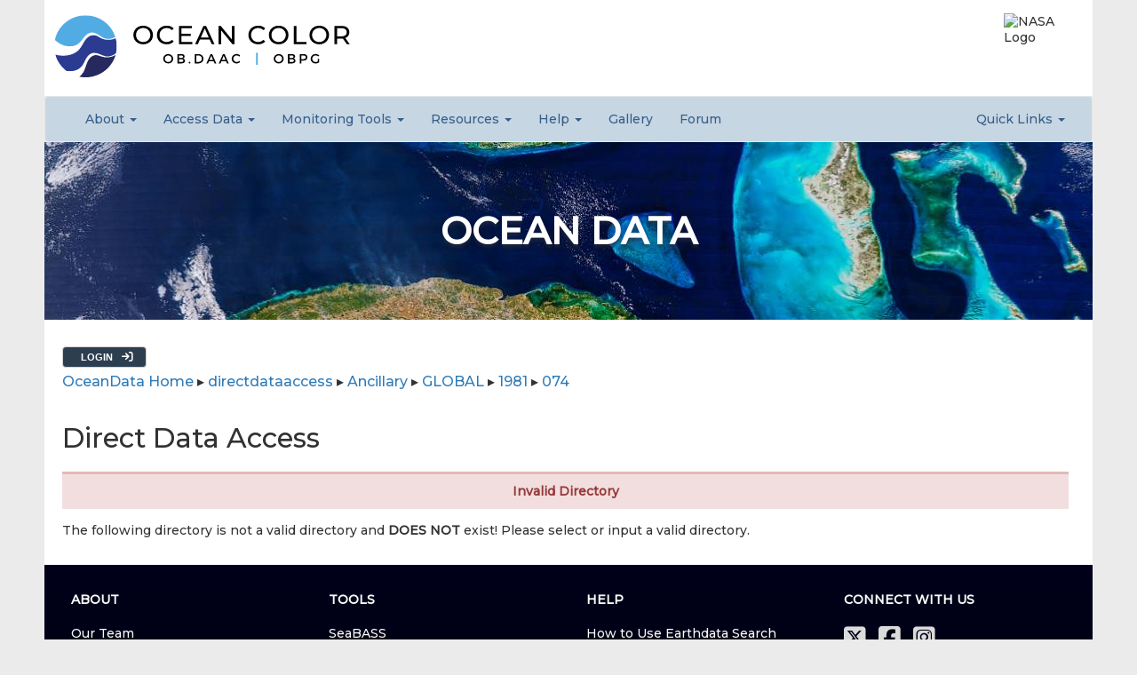

--- FILE ---
content_type: text/html; charset=utf-8
request_url: https://oceandata.sci.gsfc.nasa.gov/directdataaccess/Ancillary/GLOBAL/1981/074/
body_size: 34339
content:

<!DOCTYPE html>

<html lang="en">

<head>


<meta http-equiv="X-UA-Compatible" content="IE=edge">
<meta charset="UTF-8">
<meta name="viewport" content="width=device-width, initial-scale=1">

<meta name="MobileOptimized" content="width">
<meta name="HandheldFriendly" content="true">


<title>NASA Ocean Color</title>


<!-- SCRIPTS -->
<script src='https://oceancolor.gsfc.nasa.gov/js/jquery-3.7.1.min.js'></script>
<script src='https://oceancolor.gsfc.nasa.gov/js/random_image.js'></script>
<!--<script src='https://oceancolor.gsfc.nasa.gov/includes/nav_data.js'></script>-->

<script src='/globalassets/static/js/jquery-ui-1.13.0/jquery-ui.js'></script>
<script src='/js/jquery-form/jquery.form.js'></script>
<script src='/js/jquery-staticmap/jquery-staticmap.js'></script>

<script src='https://oceancolor.gsfc.nasa.gov/includes/nav_data.js'></script>
<!-- Google Tag Manager -->
<script>
(
	function(w,d,s,l,i) {
		w[l]=w[l]||[];
		w[l].push(
			{
				"gtm.start": new Date().getTime(),
				event:"gtm.js"
			}
		);
		var f=d.getElementsByTagName(s)[0];
		var j=d.createElement(s);
		var dl=l!="dataLayer"?"&l="+l:"";
		j.async=true;
		j.src="https://www.googletagmanager.com/gtm.js?id="+i+dl;f.parentNode.insertBefore(j,f);
	}
)
(window,document,"script","dataLayer","GTM-WNP7MLF");
</script>
<!-- End Google Tag Manager -->


<!-- We participate in the US government's analytics program. See the data at analytics.usa.gov. -->
<script async type="text/javascript" src="https://dap.digitalgov.gov/Universal-Federated-Analytics-Min.js?agency=NASA&subagency=GSFC" id="_fed_an_ua_tag"></script>


<!-- FONTS -->
<script src="https://cdn.jsdelivr.net/npm/bootstrap@4.6.2/dist/js/bootstrap.bundle.min.js" integrity="sha384-Fy6S3B9q64WdZWQUiU+q4/2Lc9npb8tCaSX9FK7E8HnRr0Jz8D6OP9dO5Vg3Q9ct" crossorigin="anonymous"></script>
<link rel="preconnect" href="https://fonts.googleapis.com">
<link rel="preconnect" href="https://fonts.gstatic.com" crossorigin>
<link href="https://fonts.googleapis.com/css2?family=Montserrat:wght@500&display=swap" rel="stylesheet">
<link rel="stylesheet" href="https://cdnjs.cloudflare.com/ajax/libs/font-awesome/6.5.1/css/all.min.css" integrity="sha512-DTOQO9RWCH3ppGqcWaEA1BIZOC6xxalwEsw9c2QQeAIftl+Vegovlnee1c9QX4TctnWMn13TZye+giMm8e2LwA==" crossorigin="anonymous" referrerpolicy="no-referrer" />



<!-- RESPONSIVE NAV FILES -->
<link href="https://oceancolor.gsfc.nasa.gov/css/nav-files/bootstrap.css" rel="stylesheet">
<link href="https://oceancolor.gsfc.nasa.gov/css/nav-files/smartmenus-1.2.1/addons/bootstrap/jquery.smartmenus.bootstrap.css" rel="stylesheet">
<!-- END RESPONSIVE NAV FILES -->


<!-- SmartMenus jQuery plugin -->
<script type="text/javascript" src="https://oceancolor.gsfc.nasa.gov/js/nav-files/smartmenus-1.2.1/jquery.smartmenus.js"></script>
<script type="text/javascript" src="https://oceancolor.gsfc.nasa.gov/js/nav-files/smartmenus-1.2.1/addons/bootstrap/jquery.smartmenus.bootstrap.js"></script>

<!-- EARTH DATA -->
<link href="https://oceancolor.gsfc.nasa.gov/css/application.css" rel="stylesheet" />
<script src="https://cdn.earthdata.nasa.gov/eui/1.1.8/js/eui.js"></script>


<!-- CUSTOM STYLES -->
<link href="https://oceancolor.gsfc.nasa.gov/css/styles.css" rel="stylesheet">
<link href="https://oceancolor.gsfc.nasa.gov/css/navigation.css" rel="stylesheet">

<link href="/globalassets/static/js/jquery-ui-1.13.0/jquery-ui.css" rel="stylesheet" />
<link href="/globalassets/static/css/theme/jquery-ui.min.smoothness.css" rel="stylesheet" />
<link href="/css/localstyle.css" rel="stylesheet" />
<link href="/js/jquery-staticmap/jquery-staticmap.css" rel="stylesheet" />
<link href="/css/progress_bar.css" rel="stylesheet" />
<link href="/css/oceandata.css" rel="stylesheet" />
<link href="/globalassets/static/css/w3.css" rel="stylesheet" />
<link href="/globalassets/static/js/subscriptions/create.css" rel="stylesheet" />


</head>

<body>


<!-- Google Tag Manager (noscript) -->
<noscript><iframe src="https://www.googletagmanager.com/ns.html?id=GTM-WNP7MLF" height="0" width="0" style="display:none;visibility:hidden"></iframe></noscript>
<!-- End Google Tag Manager (noscript) -->


<div class="full-width-container">
<!--<script src="https://oceancolor.gsfc.nasa.gov/js/tophat.js" id="earthdata-tophat-script" data-show-fbm="false" data-show-status="true" data-status-polling-interval=5 data-current-daac="OB.DAAC" data-show-outage-banner="true" data-use-fontawesome="true"></script>-->
<script nonce="668206489" src="https://cdn.earthdata.nasa.gov/tophat2/tophat2.js" id="earthdata-tophat-script" data-show-fbm="false" data-show-status="true" data-status-polling-interval=5 data-current-daac="OB.DAAC" data-show-outage-banner="true" data-use-fontawesome="false"></script>
</div>

<!-- Placeholder Banner Text --
<div class="full-width-container" align="center" style="background-color: #8d2500; font-size: 16px; color: #ffffff; padding-top: 10px; padding-bottom: 10px;">
    Placeholder Banner Text
</div>
-->

<div class="full-width-container">

	<div class="oc-header-grid">

		<!--<div class="oc-header-item"><a href="https://oceancolor.gsfc.nasa.gov/"><img class="oc-obdaac-logo-image" src="https://oceancolor.gsfc.nasa.gov/images/ob-logo-svg-2.svg" alt="OB.DAAC Logo" /></a></div>-->
		<div class="oc-header-item"><a href="https://oceancolor.gsfc.nasa.gov/">

			<svg version="1.2" xmlns="http://www.w3.org/2000/svg" viewBox="0 0 513 110" width="513" height="110" class="oc-obdaac-logo-image" role="img" aria-label="OB.DAAC Logo">
				<desc>A sphere with three ocean waves in differing shades of blue.  Next to the sphere, there is the bolded text "Ocean Color".  Under that, there are two acronyms, separated by a vertical pipe: OB.DAAC (Ocean Biology Distributed Active Archive Center) and OBPG (Ocean Biology Processing Group).</desc>
				<defs>
					<linearGradient id="g1" x1="163.5" y1="31.5" x2="253.5" y2="31.5" gradientUnits="userSpaceOnUse">
						<stop offset="0" stop-color="#ff0000"/>
						<stop offset="1" stop-color="#ffa500"/>
					</linearGradient>
					<linearGradient id="g2" x1="423.5" y1="281.5" x2="553.5" y2="411.5" gradientUnits="userSpaceOnUse">
						<stop offset="0" stop-color="#d150ff"/>
						<stop offset="1" stop-color="#0000ff"/>
					</linearGradient>
					<clipPath clipPathUnits="userSpaceOnUse" id="cp1">
						<path d="m2.65 1.86h105.23v54.4h-105.23z"/>
					</clipPath>
					<clipPath clipPathUnits="userSpaceOnUse" id="cp2">
						<path d="m44.84 70.18h62.6v38.57h-62.6z"/>
					</clipPath>
					<clipPath clipPathUnits="userSpaceOnUse" id="cp3">
						<path d="m3.44 35.79h106v62.44h-106z"/>
					</clipPath>
				</defs>
				<style>
					tspan { white-space:pre } 
					.t0 { font-size: 20px;fill: #000000;font-family: "' Open  Sans'" }
					.t1 { font-size: 20px;fill: #ff0000;font-family: "' Impact'" }
					.s2 { fill: url(#g1) }
					.s3 { fill: url(#g2) }
					.s4 { fill: #000000;stroke: #ff0000 }
					.s5 { opacity: .5;fill: #008000;stroke: #000000;stroke-linecap: square;stroke-width: 4;stroke-dasharray: 16 }
					.s6 { fill: #231f20 }
					.s7 { fill: #ffffff }
					.s8 { fill: #000000 }
					.s9 { fill: #52ace4 }
					.s10 { fill: #25295e }
					.s11 { fill: #2c3b92 }
				</style>
				<g id="Layer">
					<g id="Layer">
						<text id="Lorem " style="transform: matrix(1,0,0,1,433.5,219.08)" >
							<tspan x="0" y="0" class="t0">Lorem 
			</tspan>
						</text>
						<text id="ipsum" style="transform: matrix(1,0,0,1,555.75,219.08)" >
							<tspan x="0" y="0" class="t0">ipsum
			</tspan>
						</text>
						<text id="dolor " style="transform: matrix(1,0,0,1,543.5,245.3)" >
							<tspan x="0" y="0" class="t0">dolor 
			</tspan>
						</text>
						<text id="sit" style="transform: matrix(1,0,0,1,653.53,245.3)" >
							<tspan x="0" y="0" class="t1">sit
			</tspan>
						</text>
						<text id=" amet" style="transform: matrix(1,0,0,1,704.52,245.3)" >
							<tspan x="0" y="0" class="t0"> amet
			</tspan>
						</text>
					</g>
				</g>
				<g id="Layer">
					<path id="Layer" class="s2" d="m163.5 31.5h90v50h-90z"/>
				</g>
				<g id="Layer">
					<path id="Layer" class="s3" d="m488.5 411.5c-35.9 0-65-29.1-65-65 0-35.9 29.1-65 65-65 35.9 0 65 29.1 65 65 0 35.9-29.1 65-65 65z"/>
				</g>
				<g id="Layer">
					<path id="Layer" class="s4" d="m83.5 81.5l40 20-10 40 20-20 40 100-60-50"/>
				</g>
				<g id="Layer">
					<path id="Layer" class="s5" d="m532 486l200 100-30 100z"/>
				</g>
				<g id="Layer">
					<path id="Layer" fill-rule="evenodd" class="s6" d="m387.9 312.4c-1.2 0-3.1-3-3.1-3-0.3 4-4.8 9.1-8.1 9.1-3.3 0-1.4-0.7-4.4-0.7-2.9 0-1.5 3.7-1.5 3.7-5.9-4-0.7-8.4-0.7-8.4-3.8 0-2.8-1.5-6.1-1.9-3.3-0.5-5.9 2.6-5.9 2.6 1-7.6 6.1-6.8 6.1-6.8 0 0 0.1-1.5 2.2-1.3 3.9 0 4.9 2.8 8.7 2.8 3.8 0 4.2-4.1 3.5-6.9-0.6-2.9-4-6.1-16.1-6.1-10 0-16.3-11.7-18.9-17.9-1.1 1.9-5.9 6.6-5.9 10.2 0 4.1 0.9 5.6 2.3 6.5 1.4 0.8 0.7 3.3-1.1 4-1.7 0.7-10.7 9.3-10.7 11.6 0 0 2.9-0.3 4.9-1.5 2-1.2 5.3 2.3 5.3 5.1 0 2.8-4.3 4.4-4.3 4.4 0 0 1.7-3.1-1.1-3.8-2.7-0.7-8.6-0.2-9.4-1.2-0.9-1-3-0.7-3.8 0-0.7 0.6-5.9 1.1-8.1 0.9-2.2-0.1-5.7 0.4-5.4 3.3 0 0-1.9-3.2 0.2-6.1 1.7-2.2 2.8-2.6 3.2-2.6-0.8 0-4.1-0.1-4.6-1-0.7-1-1.5-0.9-2.5-0.6-1.1 0.2-4.4 3.8-4.4 6.6 0 0-1.5-8.3 6.1-10.1 0 0 0.5-1 2.8-1 2.3 0 5.3 3.6 5.3 3.6 0 0 0.4-2.4 1.8-2.4 1.5 0 2.1 4.5 6.2 4.5 4 0 8.5-5.5 9.8-7.2 1.2-1.8 1.8-2.8 0.6-5.2-1.3-2.4-5.1-6.9-4.1-9.9 1-2.9 2-8.3 1.9-10-0.8 0.4-4.5 2-5.8 3.8-1.4 2-6 2.3-6 2.3-1.4 2.6-8.5 2.4-8.5 2.4-2.2 1.6-9.3 0.7-11.3 0.4-0.7 0.6-1.6 1.3-2.8 2-3 1.7-12.4 11.1-14.4 12.3-2 1.2-2.6 3.8-2.6 3.8 0 0-1.3-1-2.6 0.1-1.2 1.2 1.9 2.8 3.2 1.8 1.2-1.1 5.5-1.2 6.1 2.5 0.6 3.7-2.6 4.8-2.6 4.8 0 0 0.3-0.5 0.3-2.1 0-1.7-1.2 0.5-4.6 0.5-3.4 0-2.6-3-7.4-3-4.7 0-6.9 4.7-11.7 4.7-4.7 0-5.6-2.4-5.6-2.4-3 1.8-1.2 6.8-1.2 6.8 0 0-3.6-3-2.5-6.9 1.1-3.9 5.5-3.3 5.5-3.3 0 0-3.7-1.6-6.3-1.6-2.6-0.1-2.9-1.7-2.9-1.7-4.6 4.2-1.9 7.2-1.9 7.2 0 0-2.5-1-2.5-5.1 0-3.2 2.2-4.7 3.2-5.2-0.1 0-0.1-0.3 0.4-1 1-1.6 5-1.1 5.9 0 0.9 1 3.6 2.1 3.6 2.1 0 0 0 0 0.1-0.9 0.2-1 1.9-2.4 2.7-1.3 0.8 1.1 2.9 2.3 4.2 3.1 1.3 0.8 5.6 0 5 0-0.6-0.1-0.8-1.1-0.8-1.1 0 0 2.1 0.6 3.6-0.5 1.4-1 8.8-9.1 10.8-13.7 0.8-1.8 1.8-3.1 2.7-4.1-0.7-0.3-2.1-1-4.8-2.8q-1.3-0.9-2.2-1.9c-1.1-0.1-1 3.6-1 3.6 0 0-1.4-0.7-6.4-0.7-4.9 0-13.2-4.8-15.8-7.2-2.6-2.4-5.4-2.3-8.2-2-2.8 0.2-3.2 0.5-2.8 1.3 0.5 0.8 1 1.1 4.8 0.5 3.7-0.7 4 4.2 3.3 6.6-0.8 2.4-5.7 2-5.7 2 0 0 1.3-0.3 2.7-1.2 1.4-0.9 2-3.1-2.3-3.4-3.7-0.3-5.2-2.2-5.5-2.6q-0.1 0-0.4 0c-2.8-0.1-7.1 1.7-8 2.5-0.9 0.8-2.5 1.3-3.6 0.7-1.2-0.6-3.2 3-3.2 3-1.3-3.3 2.1-4.7 1.9-5.7-0.2-1 0.9-2.3 0.9-2.3 0 0-0.5 0-2.8 0-2.2 0-3.8-1.2-3.8-1.2-5.9 1.9-3 4.9-3 4.9 0 0-2.5-0.1-2.5-3 0-2.8 4.7-4 4.7-4 0 0 1.3-2.1 3.5-2.1 2.2 0 3.2 0.2 3.2 0.2 0 0 1.2-2.6 3.6-1.6 2.3 1.1 5.6 2.3 7.6 2.3 2.1 0 6.4-2.2 8-3.5 1.6-1.3 4.1-0.6 5.8 1.4 1.7 2.1 5.4 2.1 11.3 2.7 3.1 0.3 5 1.4 6.1 2.3-0.6-0.6-1.2-1.3-1.7-1.8-1.2-1-3.5-3.8-0.2-10.1 2.5-4.7 4.4-5.1 5.3-5 0.3-1.5 0.5-2.4 0.7-2.6 1.7-7.1 8.1-12 11.2-13.6 3.4-1.8 3.9-2.5 4.3-4.4 0.3-2-2.1-1-4.7-0.6l-0.2-0.4c-3 1.8-7.3 4.6-8.1 5.7-1.2 1.6-3.6 5.1-6.5 4.1 0 0 1.7-0.5 1.5-1.6-0.3-1 0.1-2.6 0.1-2.6 0 0-1.1 1-1.1 1.8 0 0.8-1.6 1.3-1.6 1.3 0 0 1.1-2.5 0.5-3.6-0.6-1-0.7-3.7 0.2-5.4 0 0 0.4 2.8 2.2 3 0 0-1.3-3.7 1.7-5.7 0 0-0.8 4.8 1.7 5 2.5 0.2 3.9-1.2 5.4-2 1.6-0.9 2.8-2 2.7-4-0.1-1.9-1.2-8.9-5.5-9-4.3-0.2-4.6 1.3-3.6 4 0 0-2.7 0.1-2.6-4.5 0 0-2.5-1-2.5 1.4 0 2.4 0.1 3.1 0.9 3.5 0 0-2.1-0.7-1.9-5.2 0.2-4.6 2.5-6.4 5.7-6.7 3.2-0.4 6.2 3.1 9.1 3.1 2.8 0 2.9-0.7 2.8-2-0.1-1.2 2-1.8 3.4-0.2 1.4 1.6 1.4 1.6 1.4 1.6 0 0 1.2-0.7-0.2-2.5 0 0 3.2-0.1 4.3 2.1 0 0-0.3-2.2 0.8-6 1.1-3.9 2.1-6.4 2.1-9.1 0 0 0.5 7 1.1 9.2 0.6 2.1 1.6 7 1.3 9.8 0 0 1.1-1.8 2.9-2.2-0.8-12.4-5-28.4-18.4-44.5 0 0 9.9 5.9 12.8 10.7 2.9 4.8 6.1 9.9 9.9 9.9 3.7 0 1.3-14.5 1.3-14.5 0 0 4.6 8.6 4.6 12.9 0 4.2 7.4 8 8.2-3.8 0 0 1.3 7 1.2 9.7-0.1 2.8 0.8 5.3 2.4 5.5 1.6 0.1 2.8-5.7 2.8-5.7 0 0 0.6 6.5 0.3 8.6-0.3 2.1 2.9 2 3.4 0.9 0.5-1.1 0.1 0.4 0.1 0.4v1.4c0 0-14.6 14.1-18.4 20.2-3.7 5.7-4.7 16.6 0.2 19.6 0-0.2-0.2-0.6-0.6-1.2-1.8-2.4-4.3-13 4-22 8.3-9 27.9-27.3 30.7-34.3 0 0-2.4 7.4-5.2 12-2.9 4.5 19.7-23.5 21.7-26.7 0 0-6.2 11.9-8.2 16.5-2 4.6 0.2 8.8 4.4 6.9 4.1-2 6.2-4 6.2-4 0 0-8.2 10.5-10.5 13.9-2.2 3.3-1.2 6.3 3.1 6.7 6.8-2 26.9-1.1 30 12.6 0 0-12.6-11.3-22.3-4.5 0 0 2.5-4.2 4.7-4.8 0 0-12.6-3.8-18.1 5.8-5.4 9.7 3.2 11.8 8.1 11.7 4.8-0.2 21.1-3.8 24.4 9.3 2.7 10.4-7.9 17.6-19 15.5 1.9 3.3 3 6.5 3.6 8.6 1.9 7.1-1.7 12.5-1.7 12.5 1.7 8.3 13.1 6.7 13.1 6.7 0-1.5 3.8-3.1 3.9 2.4 0.1 6.7 5 21.5 5 21.5zm-100.8-100.4c0.7 1.1 0.7 1.7 0.7 1.7l-1.7-1.6 1.6-8.4c1 3.5 2.8 8.6 2.8 8.6-0.5-0.4-4-1.3-3.4-0.3zm25.6 56.6c0.9-4.8 9.6-3.6 9.6-3.6 0.4-8.2 9.5-6.9 9.5-6.9 0 0-1.2-4.1 0.4-7.8 1.6-3.8 7.5-6 7.5-6 0 0-2.3-0.9-1.6-4.1 0.7-5.9 9.2-9.5 9.2-9.5-3.9-8.5 7-15 7-15-4-0.2-3.9-5.6-2.4-7.4 1.5-1.9 7.1-9.6 7.1-9.6-2.7 2.1-7.6 2.2-7.8-2.5-0.2-4.8 5.1-13.1 5.1-13.1-1.7 1.8-16.6 20.1-16.6 20.1 0 2.4 4.4-1.5 4.8-1.9-0.4 0.4-6 5.6-6.7 8.3-0.7 2.8 2.1 3.8 2.1 3.8-2.7 1.2-6.7 5.8-6.3 7.9 0.3 2 4.4 1.8 4.4 1.8-3.1 1.5-6.3 4.8-6.3 6.7 0 1.9 3 2.9 3 2.9-5 1.2-7.1 4.1-7.2 6.2-0.1 2.1 2.5 2.7 2.5 2.7 0 0-2.6 1.2-5.4 2.5-2.8 1.2 0.3 4.4 0.3 4.4-3 0.1-4.2 1.2-4.1 3.1 0.1 2 0.8 2.8 0.8 2.8-4.7-0.9-6 3.3-6 3.3-2.8-2.5-7.8 2-7.8 2 0 0-1.8-4.1-5.9-2.7-2 0.6-3.1 2-3.8 3.4 1.6 2.3 2.7 5.2 3.5 7.7 4.8-4.8 11.1 0.5 11.1 0.5zm31.8-67.3q0 0 0 0 0 0 0 0zm-98.4 27c-2-3.9 1-9.8 1-9.8 0 0-1.8 6.3 1.7 8.1 3.4 1.9 5.5-0.4 5.5-0.4 0 0-1.4 2.7-3.2 2.7 0 0 1.8 0.9 3.5 1 1.7 0.2 6.8-0.7 10.1-2.5 3.4-1.7 10-2 12.6-0.5 0 0-0.9-4.7-4.9-6.2 0 0 2.7-0.6 4.2 0 1.4 0.7 3.7 6.3 3.2 9.1-0.4 2.7-5.7 4.1-6.5 4.1-0.8 0-1.2-0.3-1.2-0.3 0 0 5.4-2.5 5.7-3.9 0.3-1.5-2-2-4.4-2.1-2.3-0.1-6.7 0-9.4 1.4-2.7 1.3-6.9 2.7-10.1 1.9-3.2-0.8-3.9-1.2-3.9-1.2 0 0 1.8 2.7 3 3.6 0 0-5-1.1-6.9-5zm30.2-10.4c0 0-1.7-2.7-4-2.5-2 0.2-1 1.3 0.1 1.3 1.2 0 3.9 1.2 3.9 1.2zm70.4 14.8l-0.1-0.4c-2.3 1.3-6 3.7-7.2 7-1.9 5.1 3.4 5.7 3.4 5.7 0 0-4 0.3-7 2.5q4.7-0.5 8.6 0.1c0.2-0.5 0.8-1.5 2-1.5 0 0 1.9-2.5 4.4-2.5 0 0-1.6 1.2-1.5 2.9 0.2 1.6 1.1 1.3 0.9 2.5 2.3 0.8 4.4 1.9 6.2 3.2 0.1-0.4 0.7-1.5 1.8-1.7 1.3-0.1 1.3-2.5 4.2-1.8 3 0.6 0.2 0.5 0.2 0.5 0 0-1.4 0.8-1.6 1.5-0.3 0.7 0.8 1.5 0.5 2.1-0.3 0.7 0.1 2 2.1 2.3 2 0.3 6.2 0.3 6.2 0.3 0 0-0.4-2.7 1-2.8 1.5-0.2-0.1-2.6 1.6-3.1 0 0 0.2 2.8 1.4 2.7 1.2-0.2 0.9 1.8 0.9 1.8 0 0 3.8-1 3.9-7.1 0 0-1.7 0.3-1.7-0.6 0-1-2-0.8-2-0.8 0 0 0.2-1.2 1.2-1.2 0.9 0 0-1.5 0.8-1.9 0.8-0.4-6.1-5.3-9.1-0.7 0 0-0.3-2.1-2.8-2.1-2.6 0-15.7 1.3-18.3-6.9zm-37 18.2c0.4-0.5 0.5-1 0.5-1.4-0.1 0.3-0.3 0.7-0.5 1.4zm-27.6-28.2c0.1 0.2 0.3 0.4 0.3 0.4 0.7 0.9 2.4-0.5 3.3 0.6 1.2 1.4 5.8-0.4 5.1-1.9-0.7-1.5 1-2 1-2 0 0 0.3 0.1 0.8 0.3-0.5-0.5-0.9-0.8-0.9-0.8 0 0-2.1 0.9-1.8 2.4l-2.8-2.5c0 0 1.5-2.3 0.3-3.5-1.3-1.3-2.4 0.1-3.8 1.1-1.3 1 0.4 4.6 2.9 3l3.1 2.9c0 0-2 1.5-3.9 0.5-1.9-1-2.9 0.2-3.5-0.3zm9 33.4c-2-0.4-4.1-0.5-4.1-0.5l-0.3 0.3q-0.5 0.1-1 0.3c-1.3 0.3-2.2 1-3.3 1.7q-0.6 0.4-1 0.9c-2.4-7.4 1.7-13 5.4-16.2 4-3.3 6.2-7.3 6.2-9.4 0.1-2.1-2.3-3.3-4.8-3.6-2.6-0.4-2.5 0.8-2.5 0.8-1.2-0.8-2.4-2.4-2.4-3.8 0-0.2 0-0.5-0.1-0.8 0 1.7 0.2 4.2 1.9 5 2.6-0.9 6.8-1.1 7.2 2 0.5 3.9-4.9 6.6-4.9 6.6 0 0 2.8-4.2-0.6-3.3-3.4 1-1 3.8-1 3.8-1.6-0.4-1.4-2.6-3.3-1.1-1.9 1.5 0.9 4.3 0.9 4.3-1.9-0.3-2.4-3.1-2.4-3.1 0 0-1.7-0.3-2.2 1.5-0.4 1.9 2.8 4.3 2.8 4.3-2.5-0.1-3.8-3.3-3.8-3.3 0 0-2.1 0.8-1.5 2.9 0.6 2.1 3.3 4.1 3.3 4.1-3.8-0.6-4.5-4.1-4.5-4.1-1.3 1.8-2.5 3.5-0.9 5.9 1.6 2.5 4.6 2.8 4.6 2.8-6.2-0.1-6.4-3.2-6.4-3.2-2.6 9.1 7.6 8.8 7.6 8.8-1.5 0-7.6 0.8-8.8-3.6q0 0.7-0.1 1.8c-0.4 4.3 7.5 6.5 7.5 6.5-4.8 0.5-7.9-2.7-7.9-2.7 0 0-0.7 0.9 0.7 3.7 1.4 2.9 8.2 2.6 8.2 2.6-2.3 1.2-7.2 0-7.2 0 1.8 4.7 7.5 3.8 7.5 3.8-5.9 1.9-7.3-1.4-7.3-1.4 1.8 6 7.1 8.3 9.1 9-0.2-0.8-0.4-1.5-0.8-1.8-1.1-1.1-2.1-1.8-2.1-1.8 0 0 1.6 0.3 3 2.4 0 0-1.8-2.6-1.6-9.5-0.4-5.2 1.6-8.1 1.6-8.1 0 0 3.7-4.9 9.3-4.5zm-9.3 22.1q0 0 0 0 0 0 0 0zm-12 0c0 0-8.4-0.2-18-6.9 0 0 9 7.4 17 7.8zm13.4-46.2q-0.5 0.3-1.1 0.6c0.2 0 0.6-0.1 1.1-0.6zm8.3 47.2c2.6-1.9 2.2-10 2.2-10-0.9 9.4-4.4 10.2-4.4 10.2 0 0 2.4-0.3 1.8 2.8-0.6 3-11.6 13.9-16.3 16.5-4.6 2.6-3.8 4.8-3.8 4.8 0 0 0.9-2.3 5.5-4.7 4.6-2.4 15.7-13.8 16.2-15.6 0.5-1.8-1.2-4-1.2-4zm-6.6 0.6h-0.1 0.1zm16-30.8c2.3 0 6.3-0.3 7.8-0.5-2.4-1.1-4.9-2.4-4.9-3.6 0-2.4-3.2-3.4-3.2-3.4l-1.2-1q0.1-0.5 0.5-1.1c2-3.1 5.3-12.2 2.3-16.5-1.3-1.8-1.2-2.5-1.1-2.8 0.3-0.4 1.1-0.4 1.1-0.4 0.2 0 0.5-0.3 0.5-0.5 0-0.3-0.2-0.6-0.4-0.6-0.1 0-0.6-0.1-1.2-0.1q-0.4 0-0.7 0.1-0.1-1.1-0.1-2.2c-0.6 0.5-1.2 1.5-0.8 2.9v0.1c1-0.5 2.7-0.3 2.7-0.3 0 0-3.4 0-0.5 4.1 3 4.1-0.4 13-2.2 15.9-1.8 2.8 0.3 4.2 0.3 4.2-0.8 0.9-2.1 0.3-2.3-0.4-0.1-0.7-2 2-5 5-2.9 3-0.3 3.2-0.3 3.2 4.8 0.5 6.3-2.1 8.7-2.1zm15.7 9.4q-0.2-0.2-0.6-0.6c0.2 0.2 0.4 0.4 0.6 0.6zm12.7 10.3c-2.4 1.9-4.7 4.4-7.2 5.3-3.6 1.2-10 5.8-15.5 7.1 0.3 0.8 1.4 1.6 3.1 0.7 2.3-1.2 3.4-3 3.4-3-0.5 1.6 1.4 2.4 3.4 1.5 2-0.9 3.4-3.8 3.4-3.8-0.3 1.6 1.2 3 2.6 1.6 1.5-1.4 2.7-4.8 2.7-4.8 0 0 0.2 2.7 2.2 1.2 1.4-1.1 1.8-4.3 1.9-5.8zm3.5-1.9c-1.1 0.3-2.2 0.9-3.2 1.7 0.1 0.5 0.3 1.2 0.4 2.2 0.8-0.3 2.4-1.3 2.8-3.9zm4.7 1q-0.3-0.2-0.6-0.4c-1.1-0.6-2-0.8-3-0.7 0.1 0.6 0 1.3-0.1 1.8-0.7 2.2 2.4 2.6 3.7-0.7zm44 31.6c-0.5-1.7-0.3-4.3-1-6.7-0.8-2.5-2.7-1.2-2.7-1.2 0 0-5.9 0.4-13.3-3.5-7.5-4-9.8-20-12.9-26-3.2-5.9-14.8-5.7-14.8-5.7 0 0 11.6 0.8 13.7 5.9 2.1 5 6.4 19.1 10.6 24.1 4.2 4.9 14.9 6.8 16.6 6.8 1.6 0 2.2-0.9 2.2 1.2 0.1 2.2 1.6 5.1 1.6 5.1zm-39.3-26.2q-0.2-0.6-0.4-1.3c-0.8-1.2-1.9-2.5-3.6-3.7q-0.1 0.4-0.1 0.7c0.1 0.8 1.4 1.6 2.9 2.9 0.4 0.4 0.8 0.9 1.2 1.4z"/>
				</g>
				<g id="Layer">
				</g>
				<g id="Layer">
					<g id="Layer">
						<g id="Layer">
							<path id="Layer" class="s7" d="m-105.2-176.4h725.4v478.8h-725.4z"/>
						</g>
						<g id="Layer">
							<path id="Layer" class="s7" d="m-105.2-176.4h725.4v478.8h-725.4z"/>
						</g>
						<g id="Layer">
							<path id="Layer" fill-rule="evenodd" class="s8" d="m155 51.8q-4.8 0-8.7-2.1-3.9-2.1-6.1-5.7-2.2-3.7-2.2-8.3 0-4.5 2.2-8.2 2.2-3.7 6.1-5.8 3.9-2.1 8.7-2.1 4.8 0 8.6 2.1 3.9 2.1 6.1 5.8 2.1 3.6 2.1 8.2 0 4.6-2.1 8.3-2.2 3.7-6.1 5.7-3.8 2.1-8.6 2.1zm0-4q3.5 0 6.3-1.5 2.8-1.6 4.4-4.4 1.6-2.8 1.6-6.2 0-3.4-1.6-6.2-1.6-2.7-4.4-4.3-2.8-1.6-6.3-1.6-3.5 0-6.4 1.6-2.8 1.6-4.4 4.3-1.6 2.8-1.6 6.2 0 3.4 1.6 6.2 1.6 2.8 4.4 4.4 2.9 1.5 6.4 1.5z"/>
						</g>
						<g id="Layer">
							<path id="Layer" class="s8" d="m195.4 51.8q-4.7 0-8.6-2.1-3.8-2-6-5.7-2.2-3.7-2.2-8.3 0-4.6 2.2-8.2 2.2-3.7 6-5.8 3.9-2.1 8.7-2.1 3.7 0 6.8 1.2 3.1 1.3 5.3 3.7l-3 2.8q-3.6-3.7-8.9-3.7-3.6 0-6.5 1.6-2.8 1.6-4.4 4.3-1.6 2.8-1.6 6.2 0 3.4 1.6 6.2 1.6 2.8 4.4 4.4 2.9 1.5 6.5 1.5 5.3 0 8.9-3.7l3 2.8q-2.2 2.4-5.3 3.7-3.1 1.2-6.9 1.2z"/>
						</g>
						<g id="Layer">
							<path id="Layer" class="s8" d="m239.6 47.6v3.9h-23.1v-31.5h22.4v3.9h-17.9v9.7h16v3.8h-16v10.2z"/>
						</g>
						<g id="Layer">
							<path id="Layer" fill-rule="evenodd" class="s8" d="m269.6 43.6h-16.9l-3.5 7.9h-4.7l14.4-31.5h4.5l14.5 31.5h-4.8zm-1.6-3.6l-6.8-15.5-6.9 15.5z"/>
						</g>
						<g id="Layer">
							<path id="Layer" class="s8" d="m312.4 20v31.5h-3.7l-19.1-23.5v23.5h-4.6v-31.5h3.7l19.1 23.4v-23.4z"/>
						</g>
						<g id="Layer">
							<path id="Layer" class="s8" d="m353.1 51.8q-4.7 0-8.6-2.1-3.8-2-6-5.7-2.2-3.7-2.2-8.3 0-4.6 2.2-8.2 2.2-3.7 6-5.8 3.9-2.1 8.7-2.1 3.7 0 6.8 1.2 3.1 1.3 5.3 3.7l-3 2.8q-3.6-3.7-9-3.7-3.5 0-6.4 1.6-2.8 1.6-4.4 4.3-1.6 2.8-1.6 6.2 0 3.4 1.6 6.2 1.6 2.8 4.4 4.4 2.9 1.5 6.4 1.5 5.4 0 9-3.7l3 2.8q-2.2 2.4-5.3 3.7-3.1 1.2-6.9 1.2z"/>
						</g>
						<g id="Layer">
							<path id="Layer" fill-rule="evenodd" class="s8" d="m388.5 51.8q-4.8 0-8.6-2.1-3.9-2.1-6.1-5.7-2.2-3.7-2.2-8.3 0-4.5 2.2-8.2 2.2-3.7 6.1-5.8 3.8-2.1 8.6-2.1 4.8 0 8.7 2.1 3.8 2.1 6 5.8 2.2 3.6 2.2 8.2 0 4.6-2.2 8.3-2.2 3.7-6 5.7-3.9 2.1-8.7 2.1zm0-4q3.5 0 6.3-1.5 2.8-1.6 4.4-4.4 1.7-2.8 1.7-6.2 0-3.4-1.7-6.2-1.6-2.7-4.4-4.3-2.8-1.6-6.3-1.6-3.5 0-6.3 1.6-2.9 1.6-4.5 4.3-1.6 2.8-1.6 6.2 0 3.4 1.6 6.2 1.6 2.8 4.5 4.4 2.8 1.5 6.3 1.5z"/>
						</g>
						<g id="Layer">
							<path id="Layer" class="s8" d="m414.7 20h4.6v27.6h17.2v3.9h-21.8z"/>
						</g>
						<g id="Layer">
							<path id="Layer" fill-rule="evenodd" class="s8" d="m458.5 51.8q-4.8 0-8.7-2.1-3.8-2.1-6-5.7-2.2-3.7-2.2-8.3 0-4.5 2.2-8.2 2.2-3.7 6-5.8 3.9-2.1 8.7-2.1 4.8 0 8.7 2.1 3.8 2.1 6 5.8 2.2 3.6 2.2 8.2 0 4.6-2.2 8.3-2.2 3.7-6 5.7-3.9 2.1-8.7 2.1zm0-4q3.5 0 6.3-1.5 2.8-1.6 4.4-4.4 1.6-2.8 1.6-6.2 0-3.4-1.6-6.2-1.6-2.7-4.4-4.3-2.8-1.6-6.3-1.6-3.5 0-6.3 1.6-2.9 1.6-4.5 4.3-1.6 2.8-1.6 6.2 0 3.4 1.6 6.2 1.6 2.8 4.5 4.4 2.8 1.5 6.3 1.5z"/>
						</g>
						<g id="Layer">
							<path id="Layer" fill-rule="evenodd" class="s8" d="m506 51.5l-6.8-9.7q-1.3 0.1-2 0.1h-7.9v9.6h-4.6v-31.5h12.5q6.1 0 9.7 2.9 3.5 2.9 3.5 8 0 3.7-1.8 6.3-1.8 2.5-5.2 3.7l7.6 10.6zm-9-13.4q4.3 0 6.6-1.9 2.3-1.8 2.3-5.3 0-3.4-2.3-5.2-2.3-1.8-6.6-1.8h-7.7v14.2z"/>
						</g>
						<g id="Layer">
							<path id="Layer" fill-rule="evenodd" class="s8" d="m192 70.9q2.4-2.4 6.1-2.4 3.6 0 6.1 2.4 2.5 2.3 2.5 5.8 0 3.4-2.5 5.8-2.5 2.3-6.1 2.3-3.7 0-6.1-2.3-2.5-2.4-2.5-5.8 0-3.5 2.5-5.8zm6.1 0.1q-2.4 0-4.1 1.6-1.8 1.6-1.7 4-0.1 2.4 1.7 4.1 1.7 1.7 4.1 1.6 2.4 0.1 4.1-1.6 1.7-1.7 1.7-4.1 0-2.4-1.7-4-1.7-1.6-4.1-1.6z"/>
						</g>
						<g id="Layer">
							<path id="Layer" fill-rule="evenodd" class="s8" d="m213.9 68.6h7q2.6 0 4 1.1 1.5 1 1.5 2.9 0 1.4-0.8 2.3-0.8 1-2.1 1.3 1.6 0.3 2.6 1.4 0.9 1 0.9 2.7 0 2-1.6 3.2-1.6 1.2-4.3 1.2h-7.2zm2.7 2.4v4.2h4.2q1.3 0 2-0.5 0.8-0.6 0.8-1.6 0-1-0.8-1.6-0.7-0.5-2-0.5zm0 6.6v4.6h4.2q1.6 0 2.5-0.6 0.9-0.6 0.9-1.7 0-1.1-0.9-1.7-0.9-0.6-2.5-0.6z"/>
						</g>
						<g id="Layer">
							<path id="Layer" class="s8" d="m233.9 82.3q0.4-0.4 1-0.4 0.6 0 1 0.4 0.5 0.4 0.5 1.1 0 0.6-0.5 1.1-0.4 0.4-1 0.4-0.6 0-1-0.4-0.5-0.5-0.4-1.1-0.1-0.7 0.4-1.1z"/>
						</g>
						<g id="Layer">
							<path id="Layer" fill-rule="evenodd" class="s8" d="m243.8 68.6h6.7q3.6 0 6 2.3 2.4 2.3 2.4 5.7 0 3.5-2.4 5.8-2.4 2.3-6.1 2.3h-6.6zm2.8 2.4v11.2h3.9q2.4 0 4-1.6 1.6-1.5 1.6-4 0-2.4-1.6-4-1.7-1.6-4.1-1.6z"/>
						</g>
						<g id="Layer">
							<path id="Layer" fill-rule="evenodd" class="s8" d="m276.5 81h-8.1l-1.6 3.7h-2.8l7.1-16.1h2.8l7.1 16.1h-2.9zm-1.1-2.4l-3-7.2-3.1 7.2z"/>
						</g>
						<g id="Layer">
							<path id="Layer" fill-rule="evenodd" class="s8" d="m297.9 81h-8.1l-1.6 3.7h-2.9l7.2-16.1h2.8l7.1 16.1h-2.9zm-1.1-2.4l-3-7.2-3.1 7.2z"/>
						</g>
						<g id="Layer">
							<path id="Layer" class="s8" d="m316 68.5q1.8 0 3.4 0.7 1.6 0.6 2.8 1.8l-1.6 2q-0.9-1-2.1-1.5-1.2-0.6-2.4-0.6-2.5 0-4.1 1.7-1.7 1.6-1.7 4 0 2.4 1.7 4 1.6 1.7 4.1 1.7 2.5 0 4.5-1.9l1.6 1.7q-1.2 1.3-2.9 2-1.7 0.7-3.4 0.7-3.5 0-6-2.3-2.4-2.4-2.4-5.9 0-3.4 2.5-5.7 2.4-2.4 6-2.4z"/>
						</g>
						<g id="Layer">
							<path id="Layer" class="s9" d="m352.5 87.2h-2.9v-20.9h2.9z"/>
						</g>
						<g id="Layer">
							<path id="Layer" fill-rule="evenodd" class="s8" d="m382.5 70.9q2.5-2.4 6.1-2.4 3.7 0 6.1 2.4 2.5 2.3 2.5 5.8 0 3.4-2.5 5.8-2.4 2.3-6.1 2.3-3.6 0-6.1-2.3-2.5-2.4-2.5-5.8 0-3.5 2.5-5.8zm6.2 0.1q-2.5 0-4.2 1.6-1.7 1.6-1.7 4 0 2.4 1.7 4.1 1.8 1.7 4.1 1.6 2.4 0.1 4.1-1.6 1.7-1.7 1.7-4.1 0-2.4-1.7-4-1.7-1.6-4-1.6z"/>
						</g>
						<g id="Layer">
							<path id="Layer" fill-rule="evenodd" class="s8" d="m404.4 68.6h7.1q2.5 0 3.9 1.1 1.5 1 1.5 2.9 0 1.4-0.8 2.3-0.7 1-2 1.3 1.6 0.3 2.5 1.4 0.9 1 0.9 2.7 0 2-1.5 3.2-1.6 1.2-4.4 1.2h-7.2zm2.8 2.4v4.2h4.1q1.3 0 2.1-0.5 0.7-0.6 0.7-1.6 0-1-0.7-1.6-0.7-0.5-2.1-0.5zm0 6.6v4.6h4.2q1.6 0 2.5-0.6 0.9-0.6 0.9-1.7 0-1.1-0.9-1.7-0.9-0.6-2.5-0.6z"/>
						</g>
						<g id="Layer">
							<path id="Layer" fill-rule="evenodd" class="s8" d="m425.1 68.6h6.4q3.1 0 4.8 1.5 1.7 1.4 1.7 4 0 2.7-1.7 4.2-1.7 1.5-4.8 1.5h-3.7v4.9h-2.7zm2.7 2.4v6.4h3.6q3.9 0 3.9-3.3 0-3.1-3.9-3.1z"/>
						</g>
						<g id="Layer">
							<path id="Layer" class="s8" d="m456 76.8h2.4v5.9q-1.2 0.9-2.9 1.5-1.7 0.6-3.4 0.6-3.6 0-6-2.3-2.5-2.4-2.5-5.8 0-3.5 2.5-5.8 2.5-2.4 6.2-2.4 1.7 0 3.4 0.7 1.6 0.6 2.8 1.6l-1.5 2q-2-1.9-4.7-1.9-2.5 0-4.2 1.7-1.7 1.6-1.7 4 0 2.4 1.7 4.1 1.7 1.7 4.2 1.6 1.9 0.1 3.7-1.1z"/>
						</g>
						<g id="Clip-Path" clip-path="url(#cp1)">
							<g id="Layer">
								<path id="Layer" class="s9" d="m43.6 50.4c3.9-3.1 6.6-7.4 9.8-11.2 3.2-3.8 7.3-7.3 12.3-7.8 4.2-0.3 8.2 1.6 11.8 3.8 3.5 2.2 6.9 4.8 10.8 6.2 6.1 2.2 13.1 1 18.6-2.4-6.9-21.5-27.3-37.1-51.4-37.1-26 0-47.8 18.2-52.8 42.5 3 2.6 6.3 5 9.8 6.9 9.7 5 22.5 5.9 31.1-0.9z"/>
							</g>
						</g>
						<g id="Clip-Path" clip-path="url(#cp2)">
							<g id="Layer">
								<path id="Layer" class="s10" d="m84.7 73.3c-3.9-1.1-7.8-3.1-11.9-2.9-6.4 0.4-11.3 5.9-13.9 11.7-2.6 5.7-3.8 12.1-7 17.6-1.8 3.1-4.2 5.8-7 8q5.2 1 10.7 1c24.5 0 45.3-16.3 51.8-38.5-6.8 3.9-15.1 5.3-22.7 3.1z"/>
							</g>
						</g>
						<g id="Clip-Path" clip-path="url(#cp3)">
							<g id="Layer">
								<path id="Layer" class="s11" d="m48.8 89.9c3.3-3.8 5-8.5 7.4-12.9 2.4-4.3 5.8-8.6 10.6-10 4-1.1 8.3-0.1 12.3 1.4 3.9 1.5 7.7 3.4 11.8 4.1 6.2 0.9 12.5-1.4 17.2-5.4 0.9-3.8 1.3-7.8 1.3-11.8 0-4.8-0.6-9.6-1.8-14-8 3.6-17.7 3.8-25.6-0.2-3.6-1.9-7-4.6-11.1-5.1-6.3-0.9-12.2 3.5-15.9 8.7-3.7 5.1-6.1 11.2-10.3 15.9-7.4 8.3-19.4 11.4-30.5 10.7-3.6-0.2-7.2-0.8-10.7-1.7 3.2 11.3 10.1 21.1 19.2 28.1 9.5 1.6 20-0.6 26.1-7.8z"/>
							</g>
						</g>
					</g>
				</g>
			</svg>		
		
		</a></div>
		<div class="oc-header-item"><img class="oc-nasa-logo-image" src="https://cdn.earthdata.nasa.gov/eui/latest/docs/assets/ed-logos/meatball_hover_2x.png" alt="NASA Logo" /></div>

	</div>

</div>

<div class="full-width-container">

<div class="navbar navbar-default" role="navigation">
  <div class="container">
    <div class="navbar-header">
      <button type="button" class="navbar-toggle" data-toggle="collapse" data-target=".navbar-collapse">
        <span class="sr-only">Toggle navigation</span>
        <span class="icon-bar"></span>
        <span class="icon-bar"></span>
        <span class="icon-bar"></span>
      </button>
    </div>
    <div class="navbar-collapse collapse">

		<div id="ocean_color_navbar"></div>
		<div id="quicklinks_navbar"></div>

    </div><!--/.nav-collapse -->
  </div><!--/.container -->
</div>

</div>

<script>
  let quickLinksNav = document.querySelector("#quicklinks_navbar");
  quickLinksNav.addEventListener('click', function(event) {
    event.stopPropagation();
    quickLinksNav.classList.add("display-dropdown");
  })

  let oceanColorNav = document.querySelector("#ocean_color_navbar");
  oceanColorNav.addEventListener('click', function(event) {
    event.stopPropagation();
    oceanColorNav.classList.add("display-dropdown");
  })

</script>

<link href="/directdataaccess/static/css/direct_data_access.css" rel="stylesheet" />

<div class="full-width-container">


   <div class="inside_page_header_image" id="background">
      <div class="inside_page_header_text eui-hero__title">Ocean Data</div>
      <div class="inside_page_subheader_text eui-hero__subtitle"></div>
   </div>


   <div class="content-full">
      <style>
         #block-search-form {
           position: relative;
           margin-top: 0.3em;
           margin-right: 0.5em;
           z-index: 100;
         }
         </style>
         
         <div class="block block-search last even" id="block-search-form"><div class="container-inline">
            <!-- <form action="<%= $login_logout_link %>">
               <button class='btn search-home ui-button ui-widget ui-state-default ui-corner-all ui-button-text-only' type='submit' title="Login/Logout"><span><%= $login_logout_text %></span><i class="fa fa-sign-in"></i> </button>
            </form> -->
         
            
            <form action="/directdataaccess/login/">
               <button class="btn search-home ui-button ui-widget ui-state-default ui-corner-all ui-button-text-only" type="submit" title="Login"><span class="login-logout-text">Login</span><i
                        class="fa fa-sign-in"></i></button>
            </form>
            
         </div>
         
         
            <section class='breadcrumbs_direct_data_access'>
               <a href='/'>OceanData Home</a>
               
                  
                     
                        <span class="breadcrumb_sep"> ▸ </span>
                        <a href='/directdataaccess/'>directdataaccess</a>
                                         
                  
               
                  
                     
                        <span class="breadcrumb_sep"> ▸ </span>
                        <a href='/directdataaccess/Ancillary/'>Ancillary</a>
                                         
                  
               
                  
                     
                        <span class="breadcrumb_sep"> ▸ </span>
                        <a href='/directdataaccess/Ancillary/GLOBAL/'>GLOBAL</a>
                                         
                  
               
                  
                     
                        <span class="breadcrumb_sep"> ▸ </span>
                        <a href='/directdataaccess/Ancillary/GLOBAL/1981/'>1981</a>
                                         
                  
               
                  
                     
                        <span class="breadcrumb_sep"> ▸ </span>
                        <a href='/directdataaccess/Ancillary/GLOBAL/1981/074/'>074</a>
                                         
                  
               
            </section><br>
         

      

<h1>Direct Data Access</h1>

    <p class="eui-banner--danger" style="margin-top: 20px; margin-bottom: 15px;"><b>Invalid Directory</b></p>

    
        <p>The following directory is not a valid directory and <b>DOES NOT</b> exist! Please select or input a valid directory.</p>

    



   </div>

</div>


<div class="full-width-container">
	<div class="footer-grid">
		<div class="footer-item">
			<div class="footer-title">ABOUT</div>
			<div class="footer-links">
				<!--<p><a href="" target="_blank">What We Do</a></p>-->
				<p><a href="https://oceancolor.gsfc.nasa.gov/about/staff/">Our Team</a></p>
				<p><a href="https://oceancolor.gsfc.nasa.gov/about/contact/">Contact Us</a></p>
			</div>

			<div class="footer-title" style="margin-top: 40px;">DATA</div>
			<div class="footer-links">
				<p><a href="https://oceancolor.gsfc.nasa.gov/data/getting-started/">Get Started</a></p>
				<p><a href="https://oceancolor.gsfc.nasa.gov/data/find-data/">Find Data</a></p>
				<p><a href="https://oceancolor.gsfc.nasa.gov/data/use-data/">Use Data</a></p>
			</div>

			
		</div>
		<div class="footer-item">
			<div class="footer-title">TOOLS</div>
			<div class="footer-links">
				<p><a href="https://seabass.gsfc.nasa.gov/" target="_blank">SeaBASS</a></p>
				<p><a href="https://seadas.gsfc.nasa.gov/" target="_blank">SeaDAS</a></p>
				<p><a href="https://giovanni.gsfc.nasa.gov/giovanni/" class="ext" target="_blank">Giovanni Data Visualizer</a></p>
				<p><a href="https://worldview.earthdata.nasa.gov/" class="ext" target="_blank">Worldview Mapping Interface</a></p>
				<p><a href="https://oceandata.sci.gsfc.nasa.gov/mqm/" target="_blank">Mission Quality Monitor</a></p>
			</div>

			

		</div>
		<div class="footer-item">
			<div class="footer-title">HELP</div>
			<div class="footer-links">
				<p><a href="https://www.youtube.com/watch?v=QtfMlkd7kII" target="_blank">How to Use Earthdata Search</a></p>
				<p><a href="https://oceancolor.gsfc.nasa.gov/l3/help/" target="_blank">Level 3 &amp; 4 Browser Help</a></p>
				<p><a href="https://oceandata.sci.gsfc.nasa.gov/api/file_search_help/" target="_blank">File Search Help</a></p>
				<p><a href="https://oceancolor.gsfc.nasa.gov/data/download_methods/" target="_blank">Search & Download Help</a></p>
				<p><a href="https://forum.earthdata.nasa.gov/viewforum.php?f=7&&DAAC=86&sid=9c4bae2136e93fa40cbf1f73f254ac3e" class="ext" target="_blank">Earthdata Forum</a></p>
				<p><a href="https://oceancolor.gsfc.nasa.gov/resources/mailing-lists/" target="_blank">Join Mailing List</a></p>
				<p><a href="https://oceancolor.gsfc.nasa.gov/resources/how-to-cite/">How to Cite Data</a></p>
			</div>
			

		</div>
		<div class="footer-item">

			<div class="footer-title">CONNECT WITH US</div>
			<div class="social-media-icons">
				<a href="https://twitter.com/nasaearth" aria-label="View the Twitter page for NASA Earth" target="_blank"><i class="fa-brands fa-square-x-twitter" style="font-size: 2em; color: #dbdbdb;"></i></a> <a href="https://www.facebook.com/nasaearth" aria-label="View the Facebook page for NASA Earth" target="_blank"><i class="fa-brands fa-square-facebook" style="font-size: 2em; color: #dbdbdb;"></i></a> <a href="https://www.instagram.com/nasaearth/" aria-label="View the Instagram page for NASA Earth" target="_blank"><i class="fa-brands fa-square-instagram" style="font-size: 2em; color: #dbdbdb;"></i></a>
			</div>

			<div class="footer-title" style="margin-top: 40px;">COMPLIANCE</div>
			<div class="footer-links"> 
				<p><a class="ext" href="https://www.nasa.gov/about/highlights/HP_Privacy.html">Web Privacy Policy</a></p>
				<p><a class="ext" href="https://science.nasa.gov/researchers/science-information-policy/">Data &amp; Information Policy</a></p>
				<p><a class="ext" href="https://www.nasa.gov/audience/formedia/features/communication_policy.html">Communications Policy</a></p>
				<p><a class="ext" href="https://www.nasa.gov/accessibility/">Accessibility</a></p>
				<p><a class="ext" href="https://www.nasa.gov/FOIA/index.html">Freedom of Information Act</a></p>
				<p><a class="ext" href="https://www.usa.gov/">USA.gov</a></p>
			</div>

			
		</div>
		
		<div class="footer-item">
			<div class="responsible-party-grid">
				<div class="responsible-party-item">
               
               <a title="World Data System" href="https://worlddatasystem.org/"><img src="https://oceancolor.gsfc.nasa.gov/images/wds_logo-1.png" style="width: 55px; height: auto; background: white;"></a>
               <a title="CoreTrustSeal" href="https://www.coretrustseal.org/"><img src="https://oceancolor.gsfc.nasa.gov/images/CoreTrustSeal-logo.jpg" style="width: 60px; height: auto; border: none;"></a>
   
            </div>
				<div class="responsible-party-item">
               Responsible NASA Official: <a href="https://science.gsfc.nasa.gov/sed/bio/sean.w.bailey" target="blank" style="color: #fafafa;">Sean Bailey</a>
               <br>
               Curator: <a href="mailto:webadmin@oceancolor.gsfc.nasa.gov" style="color:#fafafa;">OceanColor Webmaster</a>
            </div>
			</div>
		</div>
	</div>
</div>

</body>

</html>
